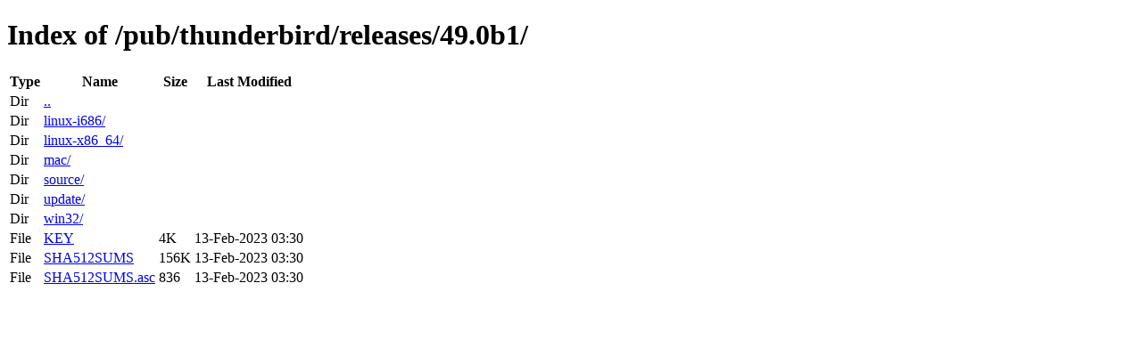

--- FILE ---
content_type: text/html; charset=utf-8
request_url: http://releases.mozilla.org/pub/thunderbird/releases/49.0b1/
body_size: 428
content:
<!DOCTYPE html>
<html>
        <head>
                <meta charset="UTF-8">
                <title>Directory Listing: /pub/thunderbird/releases/49.0b1/</title>
        </head>
        <body>
                <h1>Index of /pub/thunderbird/releases/49.0b1/</h1>
                <table>
                        <tr>
                                <th>Type</th>
                                <th>Name</th>
                                <th>Size</th>
                                <th>Last Modified</th>
                        </tr>
                        
                        <tr>
                                <td>Dir</td>
                                <td><a href="/pub/thunderbird/releases/">..</a></td>
                                <td></td>
                                <td></td>
                        </tr>
                        
                        
                        <tr>
                                <td>Dir</td>
                                <td><a href="/pub/thunderbird/releases/49.0b1/linux-i686/">linux-i686/</a></td>
                                <td></td>
                                <td></td>
                        </tr>
                        
                        <tr>
                                <td>Dir</td>
                                <td><a href="/pub/thunderbird/releases/49.0b1/linux-x86_64/">linux-x86_64/</a></td>
                                <td></td>
                                <td></td>
                        </tr>
                        
                        <tr>
                                <td>Dir</td>
                                <td><a href="/pub/thunderbird/releases/49.0b1/mac/">mac/</a></td>
                                <td></td>
                                <td></td>
                        </tr>
                        
                        <tr>
                                <td>Dir</td>
                                <td><a href="/pub/thunderbird/releases/49.0b1/source/">source/</a></td>
                                <td></td>
                                <td></td>
                        </tr>
                        
                        <tr>
                                <td>Dir</td>
                                <td><a href="/pub/thunderbird/releases/49.0b1/update/">update/</a></td>
                                <td></td>
                                <td></td>
                        </tr>
                        
                        <tr>
                                <td>Dir</td>
                                <td><a href="/pub/thunderbird/releases/49.0b1/win32/">win32/</a></td>
                                <td></td>
                                <td></td>
                        </tr>
                        
                        
                        
                        <tr>
                                <td>File</td>
                                <td><a href="/pub/thunderbird/releases/49.0b1/KEY">KEY</a></td>
                                <td>4K</td>
                                <td>13-Feb-2023 03:30</td>
                        </tr>
                        
                        
                        
                        <tr>
                                <td>File</td>
                                <td><a href="/pub/thunderbird/releases/49.0b1/SHA512SUMS">SHA512SUMS</a></td>
                                <td>156K</td>
                                <td>13-Feb-2023 03:30</td>
                        </tr>
                        
                        
                        
                        <tr>
                                <td>File</td>
                                <td><a href="/pub/thunderbird/releases/49.0b1/SHA512SUMS.asc">SHA512SUMS.asc</a></td>
                                <td>836</td>
                                <td>13-Feb-2023 03:30</td>
                        </tr>
                        
                        
                </table>
        </body>
</html>